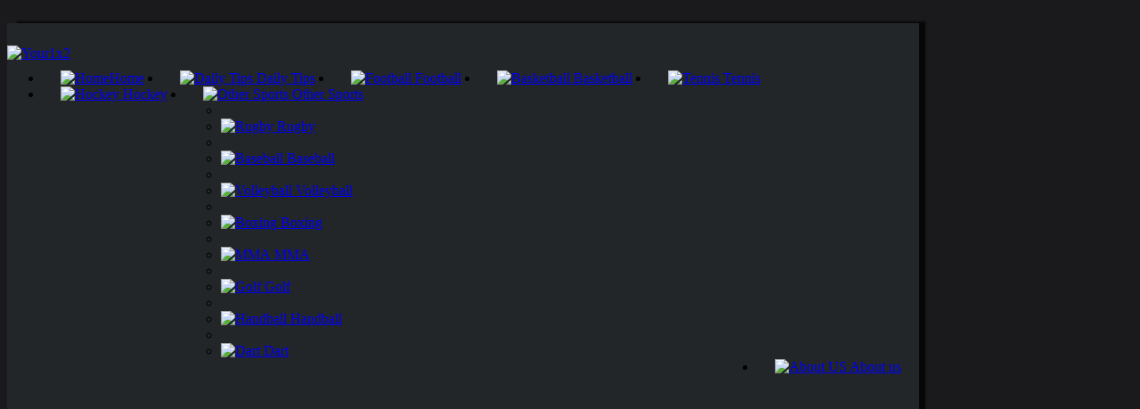

--- FILE ---
content_type: text/html; charset=UTF-8
request_url: https://www.your1x2.com/hockey/1x2-Matches/2023-11-23/
body_size: 10678
content:
<!DOCTYPE html>
<html lang=en>

<head>
	 <meta charset=utf-8>
	 <meta content="Free Hockey betting predictions for today matches 1x2 Tips, Under/Over." name="description">
  	 <meta content="Ahmet AKIN , e-mail:kodkey@mail.com" name="author">
     <meta name="keywords" content="your1x2, betting tips, betting predictions, tennis predictions 1x2, betting, football statistics, iddaa tahmin, free football predictions , 1x2 tips, 1x2 predictions, hockey predictions">
  	 <link href="https://www.your1x2.com/public/css/bootstrap-min.css" rel="stylesheet">	 
  	 <link href="https://www.your1x2.com/public/img/favicon.ico" rel="icon"  />
  	 <title>Your1x2|Free Hockey Betting Predictions</title>  	
  	 <style type="text/css">
  	 		body{
  	 			background-color:  #1A1A1D;
  	 		}
			.container {
				padding-top: 25px;
				background: #222629;
			  	max-width: none !important;
			  	width: 1024px;
			 	-webkit-box-shadow: 9px -4px 2px -2px rgba(0,0,0,0.75);
				-moz-box-shadow: 9px -4px 2px -2px rgba(0,0,0,0.75);
				box-shadow: 9px -4px 2px -2px rgba(0,0,0,0.75);
			}
			.logo{
				max-width: none !important;
				padding-bottom: 10px;

			}

			.navbar-header {
			  float: left;
			}

			.container>.navbar-header,
			.container-fluid>.navbar-header,
			.container>.navbar-collapse,
			.container-fluid>.navbar-collapse {
			  margin-left: 0;
			  margin-right: 0;
			}
			.navbar-collapse {
			  display: block !important;
			  height: auto !important;
			  padding-bottom: 0;
			  overflow: visible !important;
			}

			.navbar-toggle {
			  display: none;
			}
			.navbar-collapse {
			  border-top: 0;
			}

			.navbar-brand {
			  margin-left: -15px;
			}

			.navbar-form {
			  float: left;
			  border: none;
			  margin: 7px 15px;
			  padding: 0 15px;
			}

			.navbar-form .form-control {
			  width: auto;
			}

			.navbar-nav {
			  float: left;
			  margin: 0;
			}
			.navbar-nav > li {
			  float: left;
			}
			.navbar-nav > li > a {
			  padding: 20px;
			}

			.navbar-nav.navbar-right {
			  float: right;
			}

			.navbar .navbar-nav .open .dropdown-menu {
			  position: absolute;
			  float: left;
			  background-color: #fff;
			  border: 1px solid #cccccc;
			  border: 1px solid rgba(0, 0, 0, 0.15);
			  border-width: 0 1px 1px;
			  border-radius: 0 0 4px 4px;
			  -webkit-box-shadow: 0 6px 12px rgba(0, 0, 0, 0.175);
			          box-shadow: 0 6px 12px rgba(0, 0, 0, 0.175);
			}
			.navbar-default .navbar-nav .open .dropdown-menu > li > a {
			  color: #333;
			}
			.navbar .navbar-nav .open .dropdown-menu > li > a:hover,
			.navbar .navbar-nav .open .dropdown-menu > li > a:focus,
			.navbar .navbar-nav .open .dropdown-menu > .active > a,
			.navbar .navbar-nav .open .dropdown-menu > .active > a:hover,
			.navbar .navbar-nav .open .dropdown-menu > .active > a:focus {
			  color: #fff !important;
			  background-color: #428bca !important;
			}
			.navbar .navbar-nav .open .dropdown-menu > .disabled > a,
			.navbar .navbar-nav .open .dropdown-menu > .disabled > a:hover,
			.navbar .navbar-nav .open .dropdown-menu > .disabled > a:focus {
			  color: #999 !important;
			  background-color: transparent !important;
			}
  	 </style>
         <!-- Google Analytics -->
            <script async src="https://www.googletagmanager.com/gtag/js?id=UA-46322193-6"></script>
            <script>
              window.dataLayer = window.dataLayer || [];
              function gtag(){dataLayer.push(arguments)};
              gtag('js', new Date());

              gtag('config', 'UA-46322193-6');
            </script>
            <meta name="msvalidate.01" content="0623E675241A4CB4B3A06202F33F2DFF" />
            <script src='https://www.google.com/recaptcha/api.js'></script>
          <script async src="//pagead2.googlesyndication.com/pagead/js/adsbygoogle.js"></script>
<script>
     (adsbygoogle = window.adsbygoogle || []).push({
          google_ad_client: "ca-pub-6658989092282793",
          enable_page_level_ads: true
     });
</script>
</head>

<body>
<div id="fb-root"></div>
<script>(function(d, s, id) {
  var js, fjs = d.getElementsByTagName(s)[0];
  if (d.getElementById(id)) return;
  js = d.createElement(s); js.id = id;
  js.src = 'https://connect.facebook.net/tr_TR/sdk.js#xfbml=1&version=v3.1&appId=1056295521131540&autoLogAppEvents=1';
  fjs.parentNode.insertBefore(js, fjs);
}(document, 'script', 'facebook-jssdk'));</script>
<br>

<div class="container">	<!-- burada kapanmıyor-->
	<div class="logo">			
		<a href="https://www.your1x2.com/"><img style="height: 90px;" src="https://www.your1x2.com/public/img/your1x2sitelogo.png" alt="Your1x2"/></a>
	</div>			
		<nav class="navbar navbar-default ">		
		  <div class="container-fluid">		  	
		    <div class="navbar-header">
		      <button type="button" class="navbar-toggle collapsed" data-toggle="collapse" data-target="#bs-example-navbar-collapse-1">
		        <span class="sr-only"></span>
		        <span class="icon-bar"></span>
		        <span class="icon-bar"></span>
		        <span class="icon-bar"></span>
		      </button>     		
    		</div>
		    <div class="collapse navbar-collapse" id="bs-example-navbar-collapse-1">
		      	<ul class="nav navbar-nav">
		        	<li class=""><a href="https://www.your1x2.com/home"><img height="20px" src="https://www.your1x2.com/public/img/home.png" alt="Home"/>Home</a></li>
		        	<li class=""><a href="https://www.your1x2.com/daily-tips"><img height="20px" src="https://www.your1x2.com/public/img/pick.png" alt="Daily Tips"/> Daily Tips</a></li>	        
		        	<li class=""><a href="https://www.your1x2.com/football"><img height="20px" src="https://www.your1x2.com/public/img/futbol.png" alt="Football"/> Football</a></a></li>
		        	<li class=""><a href="https://www.your1x2.com/basketball"><img height="20px" src="https://www.your1x2.com/public/img/basketbol.png" alt="Basketball" /> Basketball</a></li>
		        	<li class=""><a href="https://www.your1x2.com/tennis"><img height="20px" src="https://www.your1x2.com/public/img/tenis.png" alt="Tennis" /> Tennis</a></li>
		        	<li class=""><a href="https://www.your1x2.com/hockey"><img height="20px" src="https://www.your1x2.com/public/img/hokey.png" alt="Hockey" /> Hockey</a></li>
		        	<li class="dropdown">
		          		<a href="#" class="dropdown-toggle" data-toggle="dropdown" role="button" aria-expanded="true"><img height="20px" src="https://www.your1x2.com/public/img/more.png" alt="Other Sports"/> Other Sports <span class="caret"></span></a>
		          		<ul class="dropdown-menu" role="menu">
		            		<li class="divider"></li>
		            		<li><a href="https://www.your1x2.com/rugby"><img height="20px" src="https://www.your1x2.com/public/img/rugby.png" alt="Rugby" /> Rugby</a></li>
		            		<li class="divider"></li>
		            		<li><a href="https://www.your1x2.com/baseball"><img height="20px" src="https://www.your1x2.com/public/img/beyzbol.png" alt="Baseball" /> Baseball</a></li>
		            		<li class="divider"></li>
		            		<li><a href="https://www.your1x2.com/volleyball"><img height="20px" src="https://www.your1x2.com/public/img/voleybol.png" alt="Volleyball" /> Volleyball</a></li>
		            		<li class="divider"></li>
		            		<li><a href="https://www.your1x2.com/boxing"><img height="20px" src="https://www.your1x2.com/public/img/box.png" alt="Boxing" /> Boxing</a></li>
		            		<li class="divider"></li>
		            		<li><a href="https://www.your1x2.com/mma"><img height="20px" src="https://www.your1x2.com/public/img/mma.png" alt="MMA" /> MMA</a></li>
		            		<li class="divider"></li>
		            		<li><a href="https://www.your1x2.com/golf"><img height="20px" src="https://www.your1x2.com/public/img/golf.png" alt="Golf" /> Golf</a></li>
		            		<li class="divider"></li>
		            		<li><a href="https://www.your1x2.com/handball"><img height="20px" src="https://www.your1x2.com/public/img/handball.png" alt="Handball" /> Handball</a></li>
		            		<li class="divider"></li>
		            		<li><a href="https://www.your1x2.com/dart"><img height="20px" src="https://www.your1x2.com/public/img/dart.png" alt="Dart" /> Dart</a></li>
		          		</ul>
		        	</li>		        		       
		      	</ul>
		      	<ul class="nav navbar-nav navbar-right">
		        	<li class=""><a href="https://www.your1x2.com/about"><img height="20px" src="https://www.your1x2.com/public/img/about.png" alt="About US"/> About us </a></li>
		      	</ul>
		    </div>
		  </div>
		</nav><div class="row">
		<div class="col-xs-8">
		<div class="panel panel-success">
			  <div class="panel-heading">
			    <h1 class="panel-title">Hockey Predictions</h1>
			  </div>
                    <div class="panel-body">
                    	                        <ul class="nav nav-pills" style="background-color: #292b2c;">
			  					</ul>
                                                        <div class="well well-sm">
                                    <h2>Hockey Matches of2023-11-23</h2><p>Here you can find our probabilities for Hockey matches played 2023-11-23 as a percentage, that were generated by our custom Machine Learning algorithm.</br></br> Home Win % show as <b>1</b></br>Draw % show as <b>X</b></br>Away Win show % as <b>2</b></p>                                </div>
				<table class="table table-striped table-hover ">
				<thead>
                                    <tr>
					<th>Event</th>
					<th>Time</th>
					<th>Home</th>
					<th>Away</th>
					<th>1</th>
                                        <th>X</th>
                                        <th>2</th>
                                    </tr>
				</thead>
				<tbody>
													  </tbody>
					  </table>
                                            <center>
                                                                                            </center>
                            	
                        	
                                                           <br>
                                                            	<ul class="nav nav-pills" style="background-color: #292b2c;">
                              		 <li>
                              		 	<a  href="https://www.your1x2.com/hockey/Prediction-Archive/" aria-expanded="false">
                                          Archive
                                        </a>
                                    </li>
                              	</ul>
                                                  </div>
                </div>
                </div>
		<div class="col-xs-4">
			<div class="panel panel-success">
				<div class="panel-body">
					<iframe src="https://free.timeanddate.com/clock/i6cpirc9/n136/tluk/fn17/fcfff/tct/pct/tt0/tw1/tm1/th1/ta1" frameborder="0" width="245" height="20" allowTransparency="true"></iframe>

				</div>
			</div>
			<div class="panel panel-success">
			  <div class="panel-heading">
			    <h1 class="panel-title">Follow US</h1>
			  </div>
			  <div class="panel-body">
			   <center><a href="https://www.facebook.com/your1x2/" target="_blank"> <img src="https://www.your1x2.com/public/img/facebook.png"  alt="Facebook"/></a> &nbsp&nbsp
		    	<a href="https://twitter.com/your1x2" target="_blank"><img src="https://www.your1x2.com/public/img/twitter.png" alt="Twitter"/></a> &nbsp&nbsp
		    	<a href="https://play.google.com/store/apps/dev?id=7215916011237518805" target="_blank"><img src="https://www.your1x2.com/public/img/google-play.png" alt="Google Play"/></a>
		    	<a href="https://apps.apple.com/app/id1563729176" target="_blank"><img src="https://www.your1x2.com/public/img/app-store.png" alt="AppStore iOS"/></a></center>
			  </div>
			</div>
			<div class="panel panel-success">
			  <div class="panel-heading">
			    <h1 class="panel-title">Today Most Viewed Football Statistics</h1>
			  </div>
			  <div class="panel-body">
			   		
			   		<table class="table table-striped table-hover ">			   			
		                <tbody>
		                				   				
			   			</tbody>
			   		</table>
			   		
			   		
			  </div>
			  <center><a class="btn btn-success" href="https://www.your1x2.com/football/Statistics/2026-01-20">Show More Statistics</a></center>
			</div>
			<div class="panel panel-success">
			  <div class="panel-heading">
			    <h1 class="panel-title">Latest Comments</h1>
			  </div>
			  <div class="panel-body">
			   		
			   		<table class="table table-striped table-hover ">			   			
		                <tbody>
		                				   				<tr>
			   					<td align="left"><a style="text-decoration: none;" href="https://www.your1x2.com/daily-tips/post/2014-03-16"><footer class="blockquote-footer">Yes good ....</footer></a></td>
			   					
			   				</tr>
			   							   				<tr>
			   					<td align="left"><a style="text-decoration: none;" href="https://www.your1x2.com/daily-tips/post/2014-03-16"><footer class="blockquote-footer">Good ....</footer></a></td>
			   					
			   				</tr>
			   							   				<tr>
			   					<td align="left"><a style="text-decoration: none;" href="https://www.your1x2.com/daily-tips/post/2014-03-16"><footer class="blockquote-footer">Good ....</footer></a></td>
			   					
			   				</tr>
			   							   				<tr>
			   					<td align="left"><a style="text-decoration: none;" href="https://www.your1x2.com/daily-tips/post/2025-05-12"><footer class="blockquote-footer">Thanks....</footer></a></td>
			   					
			   				</tr>
			   							   				<tr>
			   					<td align="left"><a style="text-decoration: none;" href="https://www.your1x2.com/daily-tips/post/2014-03-16"><footer class="blockquote-footer">Please I need help ????....</footer></a></td>
			   					
			   				</tr>
			   							   				<tr>
			   					<td align="left"><a style="text-decoration: none;" href="https://www.your1x2.com/daily-tips/post/2024-12-06"><footer class="blockquote-footer">My bets....</footer></a></td>
			   					
			   				</tr>
			   							   				<tr>
			   					<td align="left"><a style="text-decoration: none;" href="https://www.your1x2.com/daily-tips/post/2023-12-25"><footer class="blockquote-footer">I want 3 odds daily 
....</footer></a></td>
			   					
			   				</tr>
			   							   				
			   			</tbody>
			   		</table>
			   		
			   		
			  </div>			  
			</div>
			
                        <div class="panel panel-success">
			  <div class="panel-heading">
			    <h1 class="panel-title">Like</h1>
			  </div>
			  <div class="panel-body">
			    <div class="fb-page" data-href="https://www.facebook.com/your1x2/" data-small-header="false" data-adapt-container-width="true" data-hide-cover="false" data-show-facepile="false"><blockquote cite="https://www.facebook.com/your1x2/" class="fb-xfbml-parse-ignore"><a href="https://www.facebook.com/your1x2/">Your1x2</a></blockquote></div>
			  </div>
			</div>			
			<div class="panel panel-success">
			  <div class="panel-heading">
			    <h1 class="panel-title">Your1x2 Application</h1>
			  </div>
			  <div class="panel-body"><center>
			   <a href="https://play.google.com/store/apps/details?id=com.kodkey.prediction" target="_blank"><img src="https://www.your1x2.com/public/img/google_banner.png" height="70px" width="190px" alt="Google Play Banner "/></a><br>
			   <a href="https://apps.apple.com/app/id1563729176" target="_blank"><img src="https://www.your1x2.com/public/img/appstore_banner.png" height="70px" width="190px" alt="AppStore iOS Banner "/></a></center>
			  </div>
			</div>
			<div class="panel panel-success">
			  <div class="panel-heading">
			    <h1 class="panel-title">Our Other Applications</h1>
			  </div>
			  <div class="panel-body"><center>
			    <a href="https://play.google.com/store/apps/details?id=com.tahmin.ahmet" target="_blank"><img width="75px" height="75px" src="https://www.your1x2.com/public/img/bts.png" alt="Betting Tips Predictions https://goo.gl/YNSLTn"/></a>&nbsp&nbsp
			    <a href="https://play.google.com/store/apps/details?id=com.kodkey.bettingtips" target="_blank"><img width="75px" height="75px" src="https://www.your1x2.com/public/img/betting_tips.png" alt="Betting Tips https://goo.gl/mX43qz" /></a></center>
			  </div>
			</div>			
		</div>
	</div><!-- row 1 bitti-->	
	</div> <!-- container--></br>
	<div class="container" style="">
		
		<div class="col-xs-4" >	 
			<table style="width: 100%;">
				<thead>
					<tr >
						<th><h4>Sports</h4></th>
						<th><h4>General</h4></th>																		
					</tr>
				</thead>
				<tbody >
					<tr>
						<td><a href="https://www.your1x2.com/football" style="text-decoration: none;">Football</a></td>
						<td><a href="https://www.your1x2.com/about" style="text-decoration: none;">About us</a></td>											
					</tr>
					<tr>
						<td><a href="https://www.your1x2.com/basketball" style="text-decoration: none;">Basketball</a></td>
						<td><a href="https://www.your1x2.com/contact" style="text-decoration: none;">Contact us</a></td>
					</tr>
					<tr>
						<td><a href="https://www.your1x2.com/tennis" style="text-decoration: none;">Tennis</a></td>
						<td><a href="https://www.your1x2.com/privacypolicy" style="text-decoration: none;">Privacy Policy</a></td>	
					</tr>
					<tr>
						<td><a href="https://www.your1x2.com/hockey" style="text-decoration: none;">Hockey</a></td>
						<td></td>
						<td></td>
						<td></td>
						<td></td>
					</tr>
					<tr>
						<td><a href="https://www.your1x2.com/rugby" style="text-decoration: none;">Rugby</a></td>
						<td></td>
						<td></td>
						<td></td>
						<td></td>
					</tr>
					<tr>
						<td><a href="https://www.your1x2.com/volleyball" style="text-decoration: none;">Volleyball</a></td>
						<td></td>
						<td></td>
						<td></td>
						<td></td>
					</tr>
					<tr>
						<td><a href="https://www.your1x2.com/boxing" style="text-decoration: none;">Boxing</a></td>
						<td></td>
						<td></td>
						<td></td>
						<td></td>
					</tr>
					<tr>
						<td><a href="https://www.your1x2.com/mma" style="text-decoration: none;">MMA</a></td>
						<td></td>
						<td></td>
						<td></td>
						<td></td>
					</tr>
					<tr>
						<td><a href="https://www.your1x2.com/golf" style="text-decoration: none;">Golf</a></td>
						<td></td>
						<td></td>
						<td></td>
						<td></td>
					</tr>
					<tr>
						<td><a href="https://www.your1x2.com/handball" style="text-decoration: none;">Handball</a></td>
						<td></td>
						<td></td>
						<td></td>
						<td></td>
					</tr>
					<tr>
						<td><a href="https://www.your1x2.com/dart" style="text-decoration: none;">Dart</a></td>
						<td></td>
						<td></td>
						<td></td>
						<td></td>
					</tr>
				</tbody>
			</table>
			<br><br>	
		</div>
		<div class="col-xs-5">	
			<table style="width: 100%;">
				<thead>
					<tr>
						<th><h4>Social</h4></th>
						<th><h4>Your1x2 App</h4></th>
						<th><h4>Contact us</h4></th>						
					</tr>
				</thead>
				<tbody >
					<tr>
						<td><a href="https://www.facebook.com/your1x2/" style="text-decoration: none;" target="_blank"><img src="https://www.your1x2.com/public/img/facebook.png" alt="Facebook"/> Facebook</a></td>
						<td><a href="https://play.google.com/store/apps/details?id=com.kodkey.prediction" style="text-decoration: none;" target="_blank"><img src="https://www.your1x2.com/public/img/google_banner.png" height="45px" width="115px" alt="Kodkey Play Store"/></a></td>
						<td><a href="/cdn-cgi/l/email-protection#9ae3f5efe8abe2a8b4f9f5f7dafdf7fbf3f6b4f9f5f7" alt="contact mail" style="text-decoration: none;"><span class="__cf_email__" data-cfemail="c0b9afb5b2f1b8f2eea3afad80a7ada1a9aceea3afad">[email&#160;protected]</span></a></td>	
					</tr>
					<tr>
						<td><a href="https://twitter.com/your1x2" style="text-decoration: none;" target="_blank"><img src="https://www.your1x2.com/public/img/twitter.png" alt="Twitter"/> Twitter</a></td>
						<td><a href="https://apps.apple.com/app/id1563729176" style="text-decoration: none;" target="_blank"><img src="https://www.your1x2.com/public/img/appstore_banner.png" height="45px" width="115px" alt="AppStore Apple"/></a></td>
					</tr>
					<tr>
						<td><a href="https://play.google.com/store/apps/dev?id=7215916011237518805" style="text-decoration: none;" target="_blank"><img src="https://www.your1x2.com/public/img/google-play.png" style="text-decoration: none;" alt="Google Play"/> Google Play</a></td>
					</tr>
					<tr>
						<td><a href="https://apps.apple.com/app/id1563729176" style="text-decoration: none;" target="_blank"><img src="https://www.your1x2.com/public/img/app-store.png" style="text-decoration: none;" alt="AppStore"/> Apps Apple</a></td>
					</tr>
				</tbody>
			</table>
		</div>
		<div class="col-xs-3">	
		  <a href="https://www.kodkey.com" target="_blank"><img src="https://www.your1x2.com/public/img/logo-kodkey.png" height="200" alt="Kodkey"/></a>
		</div>

	</div>
	<center>®All Rights Reserved of Copyright ©Your1x2.com 2017-2019</center>
        <script data-cfasync="false" src="/cdn-cgi/scripts/5c5dd728/cloudflare-static/email-decode.min.js"></script><script src="https://code.jquery.com/jquery-3.2.1.slim.min.js" integrity="sha384-KJ3o2DKtIkvYIK3UENzmM7KCkRr/rE9/Qpg6aAZGJwFDMVNA/GpGFF93hXpG5KkN" crossorigin="anonymous"></script>
        <script src="https://cdnjs.cloudflare.com/ajax/libs/popper.js/1.11.0/umd/popper.min.js" integrity="sha384-b/U6ypiBEHpOf/4+1nzFpr53nxSS+GLCkfwBdFNTxtclqqenISfwAzpKaMNFNmj4" crossorigin="anonymous"></script>
        <script src="https://maxcdn.bootstrapcdn.com/bootstrap/4.0.0-beta/js/bootstrap.min.js" integrity="sha384-h0AbiXch4ZDo7tp9hKZ4TsHbi047NrKGLO3SEJAg45jXxnGIfYzk4Si90RDIqNm1" crossorigin="anonymous"></script>
        <script type="text/javascript"  charset="utf-8">
// Place this code snippet near the footer of your page before the close of the /body tag
// LEGAL NOTICE: The content of this website and all associated program code are protected under the Digital Millennium Copyright Act. Intentionally circumventing this code may constitute a violation of the DMCA.
                            
eval(function(p,a,c,k,e,d){e=function(c){return(c<a?'':e(parseInt(c/a)))+((c=c%a)>35?String.fromCharCode(c+29):c.toString(36))};if(!''.replace(/^/,String)){while(c--){d[e(c)]=k[c]||e(c)}k=[function(e){return d[e]}];e=function(){return'\\w+'};c=1};while(c--){if(k[c]){p=p.replace(new RegExp('\\b'+e(c)+'\\b','g'),k[c])}}return p}(';k N=\'\',2c=\'1V\';1U(k i=0;i<12;i++)N+=2c.U(B.K(B.J()*2c.F));k 2P=8,2H=5i,2I=5k,2J=5l,2Q=D(t){k o=!1,i=D(){z(q.1o){q.33(\'34\',e);E.33(\'1W\',e)}O{q.2Y(\'32\',e);E.2Y(\'24\',e)}},e=D(){z(!o&&(q.1o||5p.2i===\'1W\'||q.2V===\'38\')){o=!0;i();t()}};z(q.2V===\'38\'){t()}O z(q.1o){q.1o(\'34\',e);E.1o(\'1W\',e)}O{q.2X(\'32\',e);E.2X(\'24\',e);k n=!1;2x{n=E.5B==4T&&q.28}2v(r){};z(n&&n.2w){(D a(){z(o)H;2x{n.2w(\'19\')}2v(e){H 4O(a,50)};o=!0;i();t()})()}}};E[\'\'+N+\'\']=(D(){k t={t$:\'1V+/=\',4Z:D(e){k a=\'\',d,n,o,c,s,l,i,r=0;e=t.e$(e);1d(r<e.F){d=e.17(r++);n=e.17(r++);o=e.17(r++);c=d>>2;s=(d&3)<<4|n>>4;l=(n&15)<<2|o>>6;i=o&63;z(2r(n)){l=i=64}O z(2r(o)){i=64};a=a+V.t$.U(c)+V.t$.U(s)+V.t$.U(l)+V.t$.U(i)};H a},11:D(e){k n=\'\',d,l,c,s,r,i,a,o=0;e=e.1s(/[^A-56-5a-9\\+\\/\\=]/g,\'\');1d(o<e.F){s=V.t$.1K(e.U(o++));r=V.t$.1K(e.U(o++));i=V.t$.1K(e.U(o++));a=V.t$.1K(e.U(o++));d=s<<2|r>>4;l=(r&15)<<4|i>>2;c=(i&3)<<6|a;n=n+P.S(d);z(i!=64){n=n+P.S(l)};z(a!=64){n=n+P.S(c)}};n=t.n$(n);H n},e$:D(t){t=t.1s(/;/g,\';\');k n=\'\';1U(k o=0;o<t.F;o++){k e=t.17(o);z(e<1w){n+=P.S(e)}O z(e>6i&&e<6j){n+=P.S(e>>6|6l);n+=P.S(e&63|1w)}O{n+=P.S(e>>12|2y);n+=P.S(e>>6&63|1w);n+=P.S(e&63|1w)}};H n},n$:D(t){k o=\'\',e=0,n=6c=1B=0;1d(e<t.F){n=t.17(e);z(n<1w){o+=P.S(n);e++}O z(n>6p&&n<2y){1B=t.17(e+1);o+=P.S((n&31)<<6|1B&63);e+=2}O{1B=t.17(e+1);2B=t.17(e+2);o+=P.S((n&15)<<12|(1B&63)<<6|2B&63);e+=3}};H o}};k a=[\'5I==\',\'5J\',\'5S=\',\'5V\',\'5Z\',\'61=\',\'62=\',\'3h=\',\'3a\',\'39\',\'4u=\',\'5N=\',\'6n\',\'3t\',\'3B=\',\'3s\',\'3G=\',\'3L=\',\'3d=\',\'3b=\',\'3c=\',\'3f=\',\'3i==\',\'3k==\',\'3l==\',\'3o==\',\'3T=\',\'4o\',\'4x\',\'4B\',\'4I\',\'3V\',\'41\',\'42==\',\'44=\',\'45=\',\'48=\',\'4b==\',\'4c=\',\'4e\',\'4h=\',\'3e=\',\'4l==\',\'4i=\',\'4g==\',\'4f==\',\'4d=\',\'4a=\',\'49\',\'46==\',\'3U==\',\'43\',\'40==\',\'3Z=\'],f=B.K(B.J()*a.F),Y=t.11(a[f]),w=Y,Q=1,g=\'#3Y\',r=\'#3X\',W=\'#3W\',v=\'#4j\',L=\'\',b=\'47 4k\',y=\'4z\\\'s 2T 1L 2a 1O 4K. 4J 4H, 1X\\\'s 2T 4F.\',p=\'4E 1X\\\'s 4D 2l 1L 2a 4C 4A 4y 4m 2l 4w 4v.\',s=\'I\\\'4t 4s 4r 4q 4p. 4n\\\'s 3S 3F 3R 1X!\',o=0,u=0,n=\'3n.3m\',l=0,Z=e()+\'.2D\';D h(t){z(t)t=t.1R(t.F-15);k o=q.2k(\'3j\');1U(k n=o.F;n--;){k e=P(o[n].1P);z(e)e=e.1R(e.F-15);z(e===t)H!0};H!1};D m(t){z(t)t=t.1R(t.F-15);k e=q.3g;x=0;1d(x<e.F){1m=e[x].1I;z(1m)1m=1m.1R(1m.F-15);z(1m===t)H!0;x++};H!1};D e(t){k n=\'\',o=\'1V\';t=t||30;1U(k e=0;e<t;e++)n+=o.U(B.K(B.J()*o.F));H n};D i(o){k i=[\'3r\',\'3q==\',\'3Q\',\'3P\',\'2E\',\'3O==\',\'3N=\',\'3M==\',\'3K=\',\'3J==\',\'3I==\',\'3H==\',\'3E\',\'3D\',\'3C\',\'2E\'],r=[\'2C=\',\'3A==\',\'3z==\',\'3y==\',\'3x=\',\'3w\',\'3v=\',\'3u=\',\'2C=\',\'4L\',\'4G==\',\'4N\',\'5G==\',\'68==\',\'67==\',\'66=\'];x=0;1T=[];1d(x<o){c=i[B.K(B.J()*i.F)];d=r[B.K(B.J()*r.F)];c=t.11(c);d=t.11(d);k a=B.K(B.J()*2)+1;z(a==1){n=\'//\'+c+\'/\'+d}O{n=\'//\'+c+\'/\'+e(B.K(B.J()*20)+4)+\'.2D\'};1T[x]=1Y 21();1T[x].23=D(){k t=1;1d(t<7){t++}};1T[x].1P=n;x++}};D C(t){};H{2m:D(t,r){z(5Y q.M==\'5X\'){H};k o=\'0.1\',r=w,e=q.1a(\'1y\');e.1g=r;e.j.1h=\'1S\';e.j.19=\'-1i\';e.j.T=\'-1i\';e.j.1A=\'2f\';e.j.13=\'5W\';k d=q.M.2F,a=B.K(d.F/2);z(a>15){k n=q.1a(\'2g\');n.j.1h=\'1S\';n.j.1A=\'1v\';n.j.13=\'1v\';n.j.T=\'-1i\';n.j.19=\'-1i\';q.M.5U(n,q.M.2F[a]);n.1f(e);k i=q.1a(\'1y\');i.1g=\'2G\';i.j.1h=\'1S\';i.j.19=\'-1i\';i.j.T=\'-1i\';q.M.1f(i)}O{e.1g=\'2G\';q.M.1f(e)};l=5H(D(){z(e){t((e.29==0),o);t((e.27==0),o);t((e.1M==\'2h\'),o);t((e.1Q==\'2L\'),o);t((e.1E==0),o)}O{t(!0,o)}},2b)},1J:D(e,c){z((e)&&(o==0)){o=1;E[\'\'+N+\'\'].1C();E[\'\'+N+\'\'].1J=D(){H}}O{k p=t.11(\'5R\'),u=q.5Q(p);z((u)&&(o==0)){z((2H%3)==0){k l=\'5P=\';l=t.11(l);z(h(l)){z(u.1H.1s(/\\s/g,\'\').F==0){o=1;E[\'\'+N+\'\'].1C()}}}};k f=!1;z(o==0){z((2I%3)==0){z(!E[\'\'+N+\'\'].2M){k d=[\'5O==\',\'4M==\',\'5M=\',\'5L=\',\'5K=\'],m=d.F,r=d[B.K(B.J()*m)],a=r;1d(r==a){a=d[B.K(B.J()*m)]};r=t.11(r);a=t.11(a);i(B.K(B.J()*2)+1);k n=1Y 21(),s=1Y 21();n.23=D(){i(B.K(B.J()*2)+1);s.1P=a;i(B.K(B.J()*2)+1)};s.23=D(){o=1;i(B.K(B.J()*3)+1);E[\'\'+N+\'\'].1C()};n.1P=r;z((2J%3)==0){n.24=D(){z((n.13<8)&&(n.13>0)){E[\'\'+N+\'\'].1C()}}};i(B.K(B.J()*3)+1);E[\'\'+N+\'\'].2M=!0};E[\'\'+N+\'\'].1J=D(){H}}}}},1C:D(){z(u==1){k X=2R.6y(\'2K\');z(X>0){H!0}O{2R.6w(\'2K\',(B.J()+1)*2b)}};k h=\'6u==\';h=t.11(h);z(!m(h)){k c=q.1a(\'6t\');c.26(\'6s\',\'6r\');c.26(\'2i\',\'1n/6q\');c.26(\'1I\',h);q.2k(\'6o\')[0].1f(c)};6m(l);q.M.1H=\'\';q.M.j.16+=\'R:1v !14\';q.M.j.16+=\'1q:1v !14\';k Z=q.28.27||E.36||q.M.27,f=E.6k||q.M.29||q.28.29,a=q.1a(\'1y\'),Q=e();a.1g=Q;a.j.1h=\'2u\';a.j.19=\'0\';a.j.T=\'0\';a.j.13=Z+\'1z\';a.j.1A=f+\'1z\';a.j.2S=g;a.j.1Z=\'6h\';q.M.1f(a);k d=\'<a 1I="6g://6f.6e" j="G-1c:10.6d;G-1l:1j-1k;1e:6b;">5F 2a 1O 5E</a>\';d=d.1s(\'5c\',e());d=d.1s(\'5b\',e());k i=q.1a(\'1y\');i.1H=d;i.j.1h=\'1S\';i.j.1u=\'1G\';i.j.19=\'1G\';i.j.13=\'58\';i.j.1A=\'57\';i.j.1Z=\'2A\';i.j.1E=\'.6\';i.j.2t=\'2s\';i.1o(\'55\',D(){n=n.54(\'\').53().52(\'\');E.2z.1I=\'//\'+n});q.1N(Q).1f(i);k o=q.1a(\'1y\'),C=e();o.1g=C;o.j.1h=\'2u\';o.j.T=f/7+\'1z\';o.j.4Y=Z-4X+\'1z\';o.j.4W=f/3.5+\'1z\';o.j.2S=\'#4U\';o.j.1Z=\'2A\';o.j.16+=\'G-1l: "4S 4R", 1r, 1p, 1j-1k !14\';o.j.16+=\'4Q-1A: 5d !14\';o.j.16+=\'G-1c: 51 !14\';o.j.16+=\'1n-1x: 1t !14\';o.j.16+=\'1q: 5e !14\';o.j.1M+=\'1O\';o.j.2Z=\'1G\';o.j.5s=\'1G\';o.j.5C=\'2n\';q.M.1f(o);o.j.5A=\'1v 5z 5y -5x 5w(0,0,0,0.3)\';o.j.1Q=\'2O\';k w=30,Y=22,x=18,L=18;z((E.36<37)||(5u.13<37)){o.j.2U=\'50%\';o.j.16+=\'G-1c: 5r !14\';o.j.2Z=\'5q;\';i.j.2U=\'65%\';k w=22,Y=18,x=12,L=12};o.1H=\'<2W j="1e:#5n;G-1c:\'+w+\'1D;1e:\'+r+\';G-1l:1r, 1p, 1j-1k;G-1F:5m;R-T:1b;R-1u:1b;1n-1x:1t;">\'+b+\'</2W><35 j="G-1c:\'+Y+\'1D;G-1F:5j;G-1l:1r, 1p, 1j-1k;1e:\'+r+\';R-T:1b;R-1u:1b;1n-1x:1t;">\'+y+\'</35><5h j=" 1M: 1O;R-T: 0.2o;R-1u: 0.2o;R-19: 2e;R-1L: 2e; 2p:5o 5g #5t; 13: 25%;1n-1x:1t;"><p j="G-1l:1r, 1p, 1j-1k;G-1F:2q;G-1c:\'+x+\'1D;1e:\'+r+\';1n-1x:1t;">\'+p+\'</p><p j="R-T:5D;"><2g 4P="V.j.1E=.9;" 4V="V.j.1E=1;"  1g="\'+e()+\'" j="2t:2s;G-1c:\'+L+\'1D;G-1l:1r, 1p, 1j-1k; G-1F:2q;2p-59:2n;1q:1b;5f-1e:\'+W+\';1e:\'+v+\';1q-19:2f;1q-1L:2f;13:60%;R:2e;R-T:1b;R-1u:1b;" 6v="E.2z.6x();">\'+s+\'</2g></p>\'}}})();E.2j=D(t,e){k n=6a.5T,o=E.69,a=n(),i,r=D(){n()-a<e?i||o(r):t()};o(r);H{3p:D(){i=1}}};k 2N;z(q.M){q.M.j.1Q=\'2O\'};2Q(D(){z(q.1N(\'2d\')){q.1N(\'2d\').j.1Q=\'2h\';q.1N(\'2d\').j.1M=\'2L\'};2N=E.2j(D(){E[\'\'+N+\'\'].2m(E[\'\'+N+\'\'].1J,E[\'\'+N+\'\'].5v)},2P*2b)});',62,407,'|||||||||||||||||||style|var||||||document|||||||||if||Math||function|window|length|font|return||random|floor||body|kaHBXtpVkEis|else|String||margin|fromCharCode|top|charAt|this||||||decode||width|important||cssText|charCodeAt||left|createElement|10px|size|while|color|appendChild|id|position|5000px|sans|serif|family|thisurl|text|addEventListener|geneva|padding|Helvetica|replace|center|bottom|0px|128|align|DIV|px|height|c2|WgKDIHWXDh|pt|opacity|weight|30px|innerHTML|href|WqEzCXjOqf|indexOf|right|display|getElementById|block|src|visibility|substr|absolute|spimg|for|ABCDEFGHIJKLMNOPQRSTUVWXYZabcdefghijklmnopqrstuvwxyz0123456789|load|it|new|zIndex||Image||onerror|onload||setAttribute|clientWidth|documentElement|clientHeight|to|1000|LvUXsmbmCJ|babasbmsgx|auto|60px|div|hidden|type|RDUeLKZBxS|getElementsByTagName|our|FBDuVfLmRR|15px|5em|border|300|isNaN|pointer|cursor|fixed|catch|doScroll|try|224|location|10000|c3|ZmF2aWNvbi5pY28|jpg|cGFydG5lcmFkcy55c20ueWFob28uY29t|childNodes|banner_ad|UJvONhzNJX|FDpUfecAkO|bPpFjlLVxC|babn|none|ranAlready|UsoBOivgLB|visible|xmmiQVPNTs|PcOtCrrLfH|sessionStorage|backgroundColor|your|zoom|readyState|h3|attachEvent|detachEvent|marginLeft|||onreadystatechange|removeEventListener|DOMContentLoaded|h1|innerWidth|640|complete|YWQtY29udGFpbmVy|YWQtZm9vdGVy|QWRGcmFtZTQ|QWRMYXllcjE|QWRGcmFtZTM|YWRiYW5uZXI|QWRMYXllcjI|styleSheets|YWQtbGI|QWRzX2dvb2dsZV8wMQ|script|QWRzX2dvb2dsZV8wMg|QWRzX2dvb2dsZV8wMw|kcolbdakcolb|moc|QWRzX2dvb2dsZV8wNA|clear|YWQubWFpbC5ydQ|YWRuLmViYXkuY29t|QWRBcmVh|QWQzMDB4MjUw|Q0ROLTMzNC0xMDktMTM3eC1hZC1iYW5uZXI|YWRjbGllbnQtMDAyMTQ3LWhvc3QxLWJhbm5lci1hZC5qcGc|MTM2N19hZC1jbGllbnRJRDI0NjQuanBn|c2t5c2NyYXBlci5qcGc|NzIweDkwLmpwZw|NDY4eDYwLmpwZw|YmFubmVyLmpwZw|QWQ3Mjh4OTA|YXMuaW5ib3guY29t|YWRzYXR0LmVzcG4uc3RhcndhdmUuY29t|YWRzYXR0LmFiY25ld3Muc3RhcndhdmUuY29t|on|QWRGcmFtZTE|YWRzLnp5bmdhLmNvbQ|YWRzLnlhaG9vLmNvbQ|cHJvbW90ZS5wYWlyLmNvbQ|Y2FzLmNsaWNrYWJpbGl0eS5jb20|QWRGcmFtZTI|YWR2ZXJ0aXNpbmcuYW9sLmNvbQ|YWdvZGEubmV0L2Jhbm5lcnM|YS5saXZlc3BvcnRtZWRpYS5ldQ|YWQuZm94bmV0d29ya3MuY29t|anVpY3lhZHMuY29t|with|get|RGl2QWQ|YWRzZW5zZQ|RGl2QWRC|adb8ff|777777|EEEEEE|c3BvbnNvcmVkX2xpbms|b3V0YnJhaW4tcGFpZA|RGl2QWRD|QWRJbWFnZQ|Z29vZ2xlX2Fk|QWREaXY|QWRCb3gxNjA|cG9wdXBhZA|Welcome|QWRDb250YWluZXI|YWRzbG90|YmFubmVyaWQ|Z2xpbmtzd3JhcHBlcg|YWRUZWFzZXI|YWRzZXJ2ZXI|YmFubmVyX2Fk|YWRfY2hhbm5lbA|IGFkX2JveA|YWRCYW5uZXI|YmFubmVyYWQ|FFFFFF|Visitor|YWRBZA|of|Let|RGl2QWQx|blocker|ad|my|disabled|ve|YWQtY29udGFpbmVyLTE|product|published|RGl2QWQy|integrity|It|the|RGl2QWQz|protect|also|But|browser|c3F1YXJlLWFkLnBuZw|all|RGl2QWRB|After|ads|YWQtbGFyZ2UucG5n|Ly93d3cuZ3N0YXRpYy5jb20vYWR4L2RvdWJsZWNsaWNrLmljbw|ZmF2aWNvbjEuaWNv|setTimeout|onmouseover|line|Black|Arial|null|fff|onmouseout|minHeight|120|minWidth|encode||16pt|join|reverse|split|click|Za|40px|160px|radius|z0|FILLVECTID2|FILLVECTID1|normal|12px|background|solid|hr|73|500|142|169|200|999|1px|event|45px|18pt|marginRight|CCC|screen|UvHwTTrDgy|rgba|8px|24px|14px|boxShadow|frameElement|borderRadius|35px|Adblock|How|YmFubmVyX2FkLmdpZg|setInterval|YWQtbGVmdA|YWRCYW5uZXJXcmFw|Ly93d3cuZG91YmxlY2xpY2tieWdvb2dsZS5jb20vZmF2aWNvbi5pY28|Ly9hZHMudHdpdHRlci5jb20vZmF2aWNvbi5pY28|Ly9hZHZlcnRpc2luZy55YWhvby5jb20vZmF2aWNvbi5pY28|YWQtY29udGFpbmVyLTI|Ly93d3cuZ29vZ2xlLmNvbS9hZHNlbnNlL3N0YXJ0L2ltYWdlcy9mYXZpY29uLmljbw|Ly9wYWdlYWQyLmdvb2dsZXN5bmRpY2F0aW9uLmNvbS9wYWdlYWQvanMvYWRzYnlnb29nbGUuanM|querySelector|aW5zLmFkc2J5Z29vZ2xl|YWQtZnJhbWU|now|insertBefore|YWQtaGVhZGVy|468px|undefined|typeof|YWQtaW1n||YWQtaW5uZXI|YWQtbGFiZWw||||YWR2ZXJ0aXNlbWVudC0zNDMyMy5qcGc|d2lkZV9za3lzY3JhcGVyLmpwZw|bGFyZ2VfYmFubmVyLmdpZg|requestAnimationFrame|Date|black|c1|5pt|com|blockadblock|http|9999|127|2048|innerHeight|192|clearInterval|QWQzMDB4MTQ1|head|191|css|stylesheet|rel|link|Ly95dWkueWFob29hcGlzLmNvbS8zLjE4LjEvYnVpbGQvY3NzcmVzZXQvY3NzcmVzZXQtbWluLmNzcw|onclick|setItem|reload|getItem'.split('|'),0,{}));
</script>



<script defer src="https://static.cloudflareinsights.com/beacon.min.js/vcd15cbe7772f49c399c6a5babf22c1241717689176015" integrity="sha512-ZpsOmlRQV6y907TI0dKBHq9Md29nnaEIPlkf84rnaERnq6zvWvPUqr2ft8M1aS28oN72PdrCzSjY4U6VaAw1EQ==" data-cf-beacon='{"version":"2024.11.0","token":"2636ab61d0db4f3dad1c051ca4254c8e","r":1,"server_timing":{"name":{"cfCacheStatus":true,"cfEdge":true,"cfExtPri":true,"cfL4":true,"cfOrigin":true,"cfSpeedBrain":true},"location_startswith":null}}' crossorigin="anonymous"></script>
</body>
</html>


--- FILE ---
content_type: text/html; charset=utf-8
request_url: https://www.google.com/recaptcha/api2/aframe
body_size: -88
content:
<!DOCTYPE HTML><html><head><meta http-equiv="content-type" content="text/html; charset=UTF-8"></head><body><script nonce="buthTdc07mUBmW0tvCX-kA">/** Anti-fraud and anti-abuse applications only. See google.com/recaptcha */ try{var clients={'sodar':'https://pagead2.googlesyndication.com/pagead/sodar?'};window.addEventListener("message",function(a){try{if(a.source===window.parent){var b=JSON.parse(a.data);var c=clients[b['id']];if(c){var d=document.createElement('img');d.src=c+b['params']+'&rc='+(localStorage.getItem("rc::a")?sessionStorage.getItem("rc::b"):"");window.document.body.appendChild(d);sessionStorage.setItem("rc::e",parseInt(sessionStorage.getItem("rc::e")||0)+1);localStorage.setItem("rc::h",'1768874506665');}}}catch(b){}});window.parent.postMessage("_grecaptcha_ready", "*");}catch(b){}</script></body></html>

--- FILE ---
content_type: text/plain;charset=UTF-8
request_url: https://free.timeanddate.com/ts.php?t=1768874506286
body_size: -225
content:
1768874506.317 18

